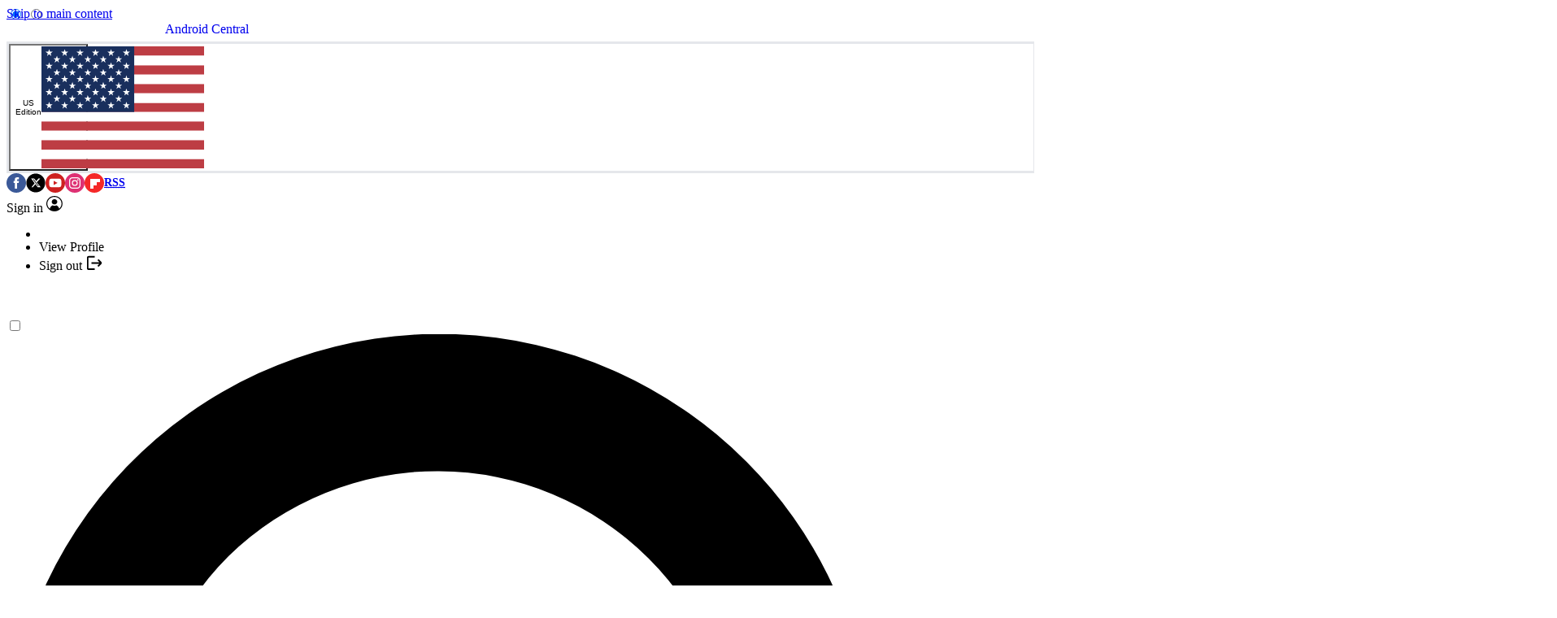

--- FILE ---
content_type: image/svg+xml
request_url: https://www.androidcentral.com/media/shared/img/logos/white/windowscentral.svg
body_size: 2415
content:
<svg width="184" height="38" viewBox="0 0 184 38" fill="none" xmlns="http://www.w3.org/2000/svg">
<g clip-path="url(#clip0_4950_71)">
<path d="M48.5345 25.3078L44.5645 12.7578H45.9105C46.9035 15.9128 48.9955 22.5428 49.2435 23.9968H49.2785C49.5985 22.4368 51.7965 15.8418 52.8245 12.7578H54.1355C55.0575 15.5938 57.3265 22.7558 57.5755 23.9608H57.6105C58.0005 22.2238 60.1985 15.7358 61.2265 12.7578H62.5025L58.2485 25.3078H56.8655C55.9445 22.4008 53.7105 15.5228 53.4265 14.1408H53.3915C53.1075 15.5588 50.9455 22.0468 49.8815 25.3078H48.5345Z" fill="white"/>
<path fill-rule="evenodd" clip-rule="evenodd" d="M65.0556 12.0147H63.8496V13.9287H65.0556V12.0137V12.0147ZM65.0556 16.4807H63.8496V25.3447H65.0556V16.4807Z" fill="white"/>
<path d="M67.6805 18.7144C67.6805 17.9704 67.6805 17.1544 67.6445 16.4814H68.7785C68.8145 16.8004 68.8145 17.6154 68.8495 18.3244C69.2045 17.3674 70.1615 16.2324 72.1115 16.2324C74.0965 16.2324 75.4445 17.4734 75.4445 19.9554V25.3084H74.2385V20.2034C74.2385 18.5734 73.6355 17.3314 71.8635 17.3314C69.8435 17.3314 68.8495 18.9274 68.8495 21.1614V25.3084H67.6445L67.6805 18.7144Z" fill="white"/>
<path fill-rule="evenodd" clip-rule="evenodd" d="M86.0434 22.7197V12.0137H84.8734V17.7567C84.6254 17.2597 83.9164 16.1967 81.7534 16.1967C79.4494 16.1967 77.3574 18.0757 77.3574 20.9467C77.3574 23.6067 79.0234 25.5567 81.5764 25.5567C83.6684 25.5567 84.4484 24.5987 84.8734 23.8187C84.8734 24.3157 84.9084 24.8827 84.9434 25.3087H86.0784C86.0434 24.4567 86.0434 23.5707 86.0434 22.7197ZM81.6834 24.4927C79.5914 24.4927 78.5634 22.6847 78.5634 20.9477C78.5634 19.1037 79.6264 17.2957 81.7534 17.2957C84.1994 17.2957 84.9084 18.7137 84.9084 20.8407C84.9084 22.9677 84.0234 24.4927 81.6834 24.4927ZM92.4254 25.5567C95.4734 25.5567 96.9274 23.2167 96.9274 20.8767C96.9274 18.5007 95.3324 16.2317 92.4954 16.2317C89.6954 16.2317 87.9574 18.3237 87.9574 20.9117C87.9574 23.3577 89.6244 25.5567 92.4254 25.5567ZM92.4604 24.4927C90.3684 24.4927 89.1984 22.7197 89.1984 20.9127C89.1984 18.9627 90.2264 17.2957 92.4254 17.2957C94.5164 17.2957 95.7224 18.9617 95.7224 20.9117C95.7224 22.8267 94.6584 24.4927 92.4604 24.4927Z" fill="white"/>
<path d="M99.1258 16.4806C100.899 21.9406 101.289 23.1466 101.537 24.1036C101.75 23.2876 102.175 22.1176 104.196 16.4806H105.33C107.28 21.9766 107.777 23.3236 107.918 23.9976C108.131 23.1816 108.769 21.1256 110.4 16.4806H111.605L108.486 25.3446H107.316C106.217 22.2246 105.011 18.8566 104.728 17.8996C104.515 18.6796 103.522 21.5866 102.14 25.3446H100.863L97.8848 16.4806H99.1258ZM113.484 22.6506C113.839 23.8556 114.832 24.5646 116.569 24.5646C118.448 24.5646 119.121 23.8906 119.121 22.9336C119.121 22.0836 118.661 21.4796 116.285 21.2316C113.343 20.8776 112.704 19.8496 112.704 18.7496C112.704 17.6866 113.555 16.2326 116.25 16.2326C119.228 16.2326 119.972 17.8636 120.079 18.8206H118.873C118.731 18.2536 118.377 17.2256 116.179 17.2256C114.335 17.2256 113.945 18.0416 113.945 18.6436C113.945 19.4236 114.406 19.8846 116.533 20.1686C119.689 20.5586 120.362 21.5156 120.362 22.8626C120.362 24.4576 119.192 25.5576 116.533 25.5576C113.945 25.5576 112.634 24.4226 112.314 22.6496L113.484 22.6506ZM139.259 21.7636C138.514 23.8906 137.025 25.5926 133.657 25.5926C129.686 25.5926 127.417 22.7566 127.417 19.0696C127.417 15.3826 129.935 12.4746 133.728 12.4746C137.202 12.4746 138.798 14.3546 139.33 16.4106H138.018C137.38 14.8506 136.245 13.6096 133.728 13.6096C130.714 13.6096 128.8 15.8786 128.8 18.9986C128.8 22.0476 130.714 24.4226 133.763 24.4226C136.316 24.4226 137.309 23.2886 138.018 21.7636H139.259Z" fill="white"/>
<path fill-rule="evenodd" clip-rule="evenodd" d="M145.285 24.5284C143.37 24.5284 142.094 23.1104 141.987 21.1604L149.503 21.1964V20.8414C149.503 18.7144 148.44 16.2324 145.178 16.2324C142.59 16.2324 140.818 18.2184 140.818 20.9484C140.818 23.3234 142.271 25.5924 145.214 25.5924C147.731 25.5924 148.936 24.1024 149.362 22.8984H148.156C147.624 23.8554 146.774 24.5284 145.285 24.5284ZM145.107 17.2614C147.483 17.2614 148.121 18.9984 148.192 20.2034H142.023C142.2 18.5374 143.193 17.2614 145.107 17.2614Z" fill="white"/>
<path d="M151.42 18.7131V16.4801H152.554C152.59 16.7991 152.59 17.6141 152.625 18.3231C152.98 17.3661 153.937 16.2311 155.887 16.2311C157.872 16.2311 159.22 17.4721 159.22 19.9541V25.3071H158.014V20.2021C158.014 18.5721 157.411 17.3301 155.639 17.3301C153.618 17.3301 152.625 18.9261 152.625 21.1601V25.3071H151.42V18.7131ZM160.389 16.4801H162.162V13.5371H163.368V16.4791H165.743V17.5081H163.368V22.7901C163.368 23.9251 163.651 24.3861 164.644 24.3861C164.892 24.3861 165.282 24.3861 165.53 24.3151V25.2721C165.176 25.4141 164.786 25.4141 164.325 25.4141C162.658 25.4141 162.162 24.6341 162.162 22.8971V17.5071H160.389V16.4801ZM167.161 18.8901V16.4801H168.295C168.331 16.7281 168.366 17.6141 168.366 18.5711C168.969 17.1531 170.281 16.2311 171.947 16.2311V17.4371C169.926 17.4371 168.366 18.8191 168.366 21.4431V25.3071H167.161V18.8901Z" fill="white"/>
<path fill-rule="evenodd" clip-rule="evenodd" d="M179.213 25.3084H180.347C180.312 25.1314 180.277 23.9974 180.277 23.2524L180.241 19.1754C180.241 17.7214 179.461 16.2324 176.554 16.2324C173.753 16.2324 172.973 17.8284 172.867 19.0334H174.072C174.25 18.0764 174.71 17.2254 176.554 17.2254C178.61 17.2254 179.071 18.2534 179.071 19.3174V19.8494H176.838C174.391 19.8494 172.371 20.4874 172.371 22.7204C172.371 24.0324 173.257 25.5574 175.739 25.5574C177.688 25.5574 178.646 24.8834 179.107 23.8904C179.107 24.2104 179.142 24.9544 179.213 25.3084ZM176.944 20.8064H179.142V21.2664C179.142 22.8624 178.575 24.4934 175.951 24.4934C174.32 24.4934 173.611 23.6424 173.611 22.6494C173.611 21.3024 174.71 20.8064 176.944 20.8064Z" fill="white"/>
<path d="M182.582 25.3077V12.0137H183.752V25.3077H182.582Z" fill="white"/>
<g clip-path="url(#clip1_4950_71)">
<mask id="mask0_4950_71" style="mask-type:luminance" maskUnits="userSpaceOnUse" x="0" y="0" width="38" height="38">
<path d="M38 0H0V38H38V0Z" fill="white"/>
<path d="M15.7852 17.3599L20.1392 13.0059L24.4922 17.3589L20.1392 21.7129L15.7852 17.3599Z" fill="black"/>
<path d="M20.6777 22.2388L25.0317 17.8848L29.3847 22.2388L25.0317 26.5918L20.6777 22.2388Z" fill="black"/>
<path d="M6 17.354L10.354 13L14.707 17.354L10.354 21.707L6 17.354Z" fill="black"/>
<path d="M10.8906 22.2319L15.2436 17.8789L19.5976 22.2319L15.2436 26.5859L10.8906 22.2319Z" fill="black"/>
<path d="M32.0008 18.8329C31.7255 19.1121 31.3973 19.3338 31.0355 19.4851C30.6738 19.6365 30.2855 19.7144 29.8933 19.7144C29.5012 19.7144 29.1129 19.6365 28.7511 19.4851C28.3893 19.3338 28.0612 19.1121 27.7858 18.8329C27.5066 18.5575 27.2849 18.2294 27.1336 17.8676C26.9822 17.5058 26.9043 17.1175 26.9043 16.7254C26.9043 16.3332 26.9822 15.9449 27.1336 15.5831C27.2849 15.2213 27.5066 14.8932 27.7858 14.6179C28.0612 14.3386 28.3893 14.1169 28.7511 13.9656C29.1129 13.8143 29.5012 13.7363 29.8933 13.7363C30.2855 13.7363 30.6738 13.8143 31.0355 13.9656C31.3973 14.1169 31.7255 14.3386 32.0008 14.6179L30.8258 15.7929C30.7054 15.6713 30.5621 15.5748 30.4042 15.509C30.2463 15.4431 30.0769 15.4092 29.9058 15.4092C29.7347 15.4092 29.5653 15.4431 29.4074 15.509C29.2495 15.5748 29.1062 15.6713 28.9858 15.7929C28.8643 15.9133 28.7678 16.0566 28.702 16.2145C28.6361 16.3724 28.6022 16.5418 28.6022 16.7129C28.6022 16.8839 28.6361 17.0533 28.702 17.2112C28.7678 17.3692 28.8643 17.5125 28.9858 17.6329C29.4968 18.1429 30.3148 18.1429 30.8258 17.6329L32.0008 18.8329Z" fill="black"/>
</mask>
<g mask="url(#mask0_4950_71)">
<path d="M19 38C29.4934 38 38 29.4934 38 19C38 8.50659 29.4934 0 19 0C8.50659 0 0 8.50659 0 19C0 29.4934 8.50659 38 19 38Z" fill="white"/>
</g>
</g>
</g>
<defs>
<clipPath id="clip0_4950_71">
<rect width="184" height="38" fill="white"/>
</clipPath>
<clipPath id="clip1_4950_71">
<rect width="38" height="38" fill="white"/>
</clipPath>
</defs>
</svg>
